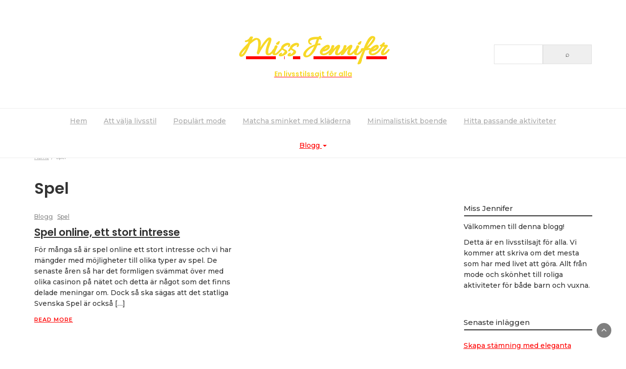

--- FILE ---
content_type: text/html; charset=utf-8
request_url: https://missjennifer.se/category/spel/
body_size: 5041
content:
<!DOCTYPE html>
<html lang="sv-SE">
<head>
	<meta charset="UTF-8">
	<meta name="viewport" content="width=device-width, initial-scale=1">
	<link rel="profile" href="https://gmpg.org/xfn/11">
	<link rel="pingback" href="https://missjennifer.se/xmlrpc.php">
	<title>Spel &#8211; Miss Jennifer</title>
<link rel='dns-prefetch' href='https://missjennifer.se' />
<link rel='dns-prefetch' href='//fonts.googleapis.com' />
<link rel="alternate" type="application/rss+xml" title="Miss Jennifer &raquo; flöde" href="https://missjennifer.se/feed/" />
<link rel="alternate" type="application/rss+xml" title="Miss Jennifer &raquo; Spel kategoriflöde" href="https://missjennifer.se/category/spel/feed/" />
<link rel='stylesheet' id='formidable-css'  href='https://missjennifer.se/wp-content/plugins/formidable/css/formidableforms3874.css?ver=1171446' type='text/css' media='all' />
<link rel='stylesheet' id='contact-form-7-css'  href='https://missjennifer.se/wp-content/plugins/contact-form-7/includes/css/styles.css?ver=5.1.9' type='text/css' media='all' />
<link rel='stylesheet' id='wp-polls-css'  href='https://missjennifer.se/wp-content/plugins/wp-polls/polls-css.css?ver=2.75.6' type='text/css' media='all' />
<style id='wp-polls-inline-css' type='text/css'>
.wp-polls .pollbar {
	margin: 1px;
	font-size: -2px;
	line-height: px;
	height: px;
	background-image: url('https://missjennifer.se/wp-content/plugins/wp-polls/images/pollbg.gif');
	border: 1px solid #;
}

</style>
<link rel='stylesheet' id='lifestyle-magazine-style-css'  href='https://missjennifer.se/wp-content/themes/lifestyle-magazine/style.css?ver=4.8.3' type='text/css' media='all' />
<link rel='stylesheet' id='bootstrap-css'  href='https://missjennifer.se/wp-content/themes/lifestyle-magazine/css/bootstrap.css?ver=4.8.3' type='text/css' media='all' />
<link rel='stylesheet' id='lifestyle-blog-css'  href='https://missjennifer.se/wp-content/themes/lifestyle-blog/style.css?ver=1.0.1' type='text/css' media='all' />
<link rel='stylesheet' id='font-awesome-css'  href='https://missjennifer.se/wp-content/themes/lifestyle-magazine/css/font-awesome.css?ver=4.8.3' type='text/css' media='all' />
<link rel='stylesheet' id='owl-css'  href='https://missjennifer.se/wp-content/themes/lifestyle-magazine/css/owl.carousel.css?ver=4.8.3' type='text/css' media='all' />
<link rel='stylesheet' id='lifestyle-magazine-googlefonts-css'  href='https://fonts.googleapis.com/css?family=Montserrat%3A200%2C300%2C400%2C500%2C600%2C700%2C800%2C900%7CPoppins%3A200%2C300%2C400%2C500%2C600%2C700%2C800%2C900%7CAllura%3A200%2C300%2C400%2C500%2C600%2C700%2C800%2C900&#038;ver=4.8.3' type='text/css' media='all' />
<link rel='stylesheet' id='lifestyle-magazine-dynamic-css-css'  href='https://missjennifer.se/wp-content/themes/lifestyle-magazine/css/dynamic.css?ver=4.8.3' type='text/css' media='all' />
<style id='lifestyle-magazine-dynamic-css-inline-css' type='text/css'>

                body{ font: 500 14px/22px Montserrat; }
                header .logo img{ height: 120px; }
                header .logo h1{ font-size: 60px; font-family: Allura; }
                section.top-bar{padding: 61px 0;}
                               
                
                h1{ font: 600 32px Poppins }
                h2{ font: 600 28px Poppins }
                h3{ font: 600 24px Poppins }
                h4{ font: 600 21px Poppins }
                h5{ font: 500 15px Montserrat }
                h6{ font: 500 12px Montserrat 
               
        
</style>
<link rel='stylesheet' id='latest-posts-style-css'  href='https://missjennifer.se/wp-content/plugins/latest-posts/assets/css/style.css?ver=4.8.3' type='text/css' media='all' />
<script type='text/javascript' src='https://missjennifer.se/wp-includes/js/jquery/jquery.js?ver=1.12.4'></script>
<script type='text/javascript' src='https://missjennifer.se/wp-includes/js/jquery/jquery-migrate.min.js?ver=1.4.1'></script>
<script type='text/javascript'>
/* <![CDATA[ */
var lifestyle_magazine_loadmore_params = {"ajaxurl":"https:\/\/missjennifer.se\/wp-admin\/admin-ajax.php","current_page":"1","max_page":"1","cat":"8"};
/* ]]> */
</script>
<script type='text/javascript' src='https://missjennifer.se/wp-content/themes/lifestyle-magazine/js/loadmore.js?ver=4.8.3'></script>
<link rel='https://api.w.org/' href='https://missjennifer.se/wp-json/' />
<link rel="EditURI" type="application/rsd+xml" title="RSD" href="https://missjennifer.se/xmlrpc.php?rsd" />
<link rel="wlwmanifest" type="application/wlwmanifest+xml" href="https://missjennifer.se/wp-includes/wlwmanifest.xml" /> 
<meta name="generator" content="WordPress 4.8.3" />
<!-- All in one Favicon 4.7 -->		<style type="text/css" id="wp-custom-css">
			A:link {text-decoration: underline}
A:visited {text-decoration: underline}
A:active {text-decoration: underline}
A:hover {text-decoration: underline}		</style>
	</head>
<body class="archive category category-spel category-8 hfeed">



<header>

	<section class="top-bar" >
		<div class="container">
			<div class="row top-head-1">
				<!-- Brand and toggle get grouped for better mobile display -->	
				<div class="col-sm-3">
					
									</div>	
				
				<div class="col-sm-6 logo text-center">			
							      			<a href="https://missjennifer.se/">
		      				<h1 class="site-title">Miss Jennifer</h1>
		      				<h2 class="site-description">En livsstilssajt för alla</h2>
		      			</a>
      								</div>
									<div class="col-sm-3"><div class="search-top">
    <form style="display:flex" method="get" action="https://google.com/search" target="_blank">
      <input class="gsf" type="text" name="q">
      <script>document.write("<input type=\"hidden\" name=\"sitesearch\" value=\""+window.location.host+"\">")</script>
      <input type="submit" value="&#x2315;">
    </form>
  </div></div>
							</div>
		</div> <!-- /.end of container -->
	</section> <!-- /.end of section -->

	



	<section  class="main-nav nav-one ">
		<div class="container">
			<nav class="navbar">
		      	<button type="button" class="navbar-toggle collapsed" data-toggle="collapse" data-target="#bs-example-navbar-collapse-1">
			        <span class="sr-only">Toggle navigation</span>
			        <span class="icon-bar"></span>
			        <span class="icon-bar"></span>
			        <span class="icon-bar"></span>
		      	</button>	    
				<!-- Collect the nav links, forms, and other content for toggling -->
				<div class="collapse navbar-collapse" id="bs-example-navbar-collapse-1">  							
					<div class="menu-meny-container"><ul id="menu-meny" class="nav navbar-nav"><li id="menu-item-17" class="menu-item menu-item-type-custom menu-item-object-custom menu-item-home menu-item-17"><a title="Hem" href="https://missjennifer.se">Hem</a></li>
<li id="menu-item-20" class="menu-item menu-item-type-post_type menu-item-object-post menu-item-20"><a title="Att välja livsstil" href="https://missjennifer.se/att-valja-livsstil/">Att välja livsstil</a></li>
<li id="menu-item-18" class="menu-item menu-item-type-post_type menu-item-object-post menu-item-18"><a title="Populärt mode" href="https://missjennifer.se/populart-mode/">Populärt mode</a></li>
<li id="menu-item-49" class="menu-item menu-item-type-post_type menu-item-object-post menu-item-49"><a title="Matcha sminket med kläderna" href="https://missjennifer.se/matcha-sminket-med-kladerna/">Matcha sminket med kläderna</a></li>
<li id="menu-item-55" class="menu-item menu-item-type-post_type menu-item-object-post menu-item-55"><a title="Minimalistiskt boende" href="https://missjennifer.se/minimalistiskt-boende/">Minimalistiskt boende</a></li>
<li id="menu-item-75" class="menu-item menu-item-type-post_type menu-item-object-post menu-item-75"><a title="Hitta passande aktiviteter" href="https://missjennifer.se/hitta-passande-aktiviteter/">Hitta passande aktiviteter</a></li>
<li id="menu-item-342" class="menu-item menu-item-type-taxonomy menu-item-object-category current-menu-ancestor current-menu-parent menu-item-has-children menu-item-342 dropdown"><a title="Blogg" href="https://missjennifer.se/category/blogg/">Blogg <span class="caret"></span></a>
<ul role="menu" class=" dropdown-menu">
	<li id="menu-item-343" class="menu-item menu-item-type-taxonomy menu-item-object-category menu-item-343"><a title="Bostad" href="https://missjennifer.se/category/bostad/">Bostad</a></li>
	<li id="menu-item-344" class="menu-item menu-item-type-taxonomy menu-item-object-category menu-item-344"><a title="Skönhet" href="https://missjennifer.se/category/skonhet/">Skönhet</a></li>
	<li id="menu-item-345" class="menu-item menu-item-type-taxonomy menu-item-object-category menu-item-345"><a title="Inredning" href="https://missjennifer.se/category/inredning/">Inredning</a></li>
	<li id="menu-item-346" class="menu-item menu-item-type-taxonomy menu-item-object-category menu-item-346"><a title="Pyssel" href="https://missjennifer.se/category/pyssel/">Pyssel</a></li>
	<li id="menu-item-347" class="menu-item menu-item-type-taxonomy menu-item-object-category menu-item-347"><a title="Träning" href="https://missjennifer.se/category/traning/">Träning</a></li>
	<li id="menu-item-348" class="menu-item menu-item-type-taxonomy menu-item-object-category menu-item-348"><a title="Smink" href="https://missjennifer.se/category/smink/">Smink</a></li>
	<li id="menu-item-349" class="menu-item menu-item-type-taxonomy menu-item-object-category menu-item-349"><a title="Mode" href="https://missjennifer.se/category/mode/">Mode</a></li>
	<li id="menu-item-350" class="menu-item menu-item-type-taxonomy menu-item-object-category current-menu-item menu-item-350 active"><a title="Spel" href="https://missjennifer.se/category/spel/">Spel</a></li>
	<li id="menu-item-351" class="menu-item menu-item-type-taxonomy menu-item-object-category menu-item-351"><a title="Resa" href="https://missjennifer.se/category/resa/">Resa</a></li>
	<li id="menu-item-352" class="menu-item menu-item-type-taxonomy menu-item-object-category menu-item-352"><a title="Present" href="https://missjennifer.se/category/present/">Present</a></li>
</ul>
</li>
</ul></div>			        
			    </div> <!-- /.end of collaspe navbar-collaspe -->
			</nav>
		</div>

	</section>


	<div class="headline-ticker">	
	</div>

</header>
               
	<div class="breadcrumbs">
		<div class="container"><nav role="navigation" aria-label="Breadcrumbs" class="lifestyle-magazine breadcrumbs" itemprop="breadcrumb"><h2 class="trail-browse"></h2><ul class="trail-items" itemscope itemtype="http://schema.org/BreadcrumbList"><meta name="numberOfItems" content="2" /><meta name="itemListOrder" content="Ascending" /><li itemprop="itemListElement" itemscope itemtype="http://schema.org/ListItem" class="trail-item trail-begin"><a href="https://missjennifer.se/" rel="home" itemprop="item"><span itemprop="name">Home</span></a><meta itemprop="position" content="1" /></li><li itemprop="itemListElement" itemscope itemtype="http://schema.org/ListItem" class="trail-item trail-end"><span itemprop="item"><span itemprop="name">Spel</span></span><meta itemprop="position" content="2" /></li></ul></nav></div>
	</div>

<div class="post-list">
  <div class="container">
  	<h1 class="category-title">Spel</h1>    <div class="row">
            
      <div class="col-md-9">
        <div class="grid-view blog-list-block">
                         
                                    
<div id="post-70" class="post-70 post type-post status-publish format-standard hentry category-blogg category-spel eq-blocks">
    <div class="news-snippet">        
          <div class="summary">
                                 <h6 class="category"><a href="https://missjennifer.se/category/blogg/">Blogg</a></h6>
                           <h6 class="category"><a href="https://missjennifer.se/category/spel/">Spel</a></h6>
                           
        <h4 class="news-title"><a href="https://missjennifer.se/spel-online-ett-stort-intresse/" rel="bookmark">Spel online, ett stort intresse</a></h4>
                      <div class="info">
              <ul class="list-inline">

                
                
                                

                                
              </ul>
            </div>
                  
        <p>För många så är spel online ett stort intresse och vi har mängder med möjligheter till olika typer av spel. De senaste åren så har det formligen svämmat över med olika casinon på nätet och detta är något som det finns delade meningar om. Dock så ska sägas att det statliga Svenska Spel är också [&hellip;]</p>
        
        <a href="https://missjennifer.se/spel-online-ett-stort-intresse/" rel="bookmark" title="" class="readmore">Read More </a>

    </div>
</div>
</div>
                 

                </div>
              </div>  
     
              <div class="col-md-3">
<div id="secondary" class="widget-area" role="complementary">
	<aside id="text-3" class="widget widget_text"><h5 class="widget-title">Miss Jennifer</h5>			<div class="textwidget"><p>Välkommen till denna blogg!</p>
<p>Detta är en livsstilsajt för alla. Vi kommer att skriva om det mesta som har med livet att göra. Allt från mode och skönhet till roliga aktiviteter för både barn och vuxna.</p>
</div>
		</aside>		<aside id="recent-posts-2" class="widget widget_recent_entries">		<h5 class="widget-title">Senaste inläggen</h5>		<ul>
					<li>
				<a href="https://missjennifer.se/skapa-stamning-med-eleganta-bordslampor-for-varje-rum/">Skapa stämning med eleganta bordslampor för varje rum</a>
						</li>
					<li>
				<a href="https://missjennifer.se/sa-valjer-du-ratt-namnlappar-for-barnens-klader/">Så väljer du rätt namnlappar för barnens kläder</a>
						</li>
					<li>
				<a href="https://missjennifer.se/fordelarna-med-sjalvhaftande-namnlappar-for-familjen/">Fördelarna med självhäftande namnlappar för familjen</a>
						</li>
					<li>
				<a href="https://missjennifer.se/varfor-valja-urocare-for-specialistvard-inom-urologi/">Varför välja UroCare för specialistvård inom urologi</a>
						</li>
					<li>
				<a href="https://missjennifer.se/vikten-av-regelbunden-hlr-utbildning-for-arbetsplatser-och-hem/">Vikten av regelbunden HLR-utbildning för arbetsplatser och hem</a>
						</li>
					<li>
				<a href="https://missjennifer.se/bekvama-och-snygga-herrklader-i-stora-storlekar-hos-xl-klader/">Bekväma och snygga herrkläder i stora storlekar hos XL Kläder</a>
						</li>
					<li>
				<a href="https://missjennifer.se/fordelarna-med-totalentreprenad-vid-badrumsrenovering-hos-badhuset/">Fördelarna med totalentreprenad vid badrumsrenovering hos Badhuset</a>
						</li>
					<li>
				<a href="https://missjennifer.se/en-viktig-del-att-hitta-passande-aktiviteter/">En viktig del att hitta passande aktiviteter</a>
						</li>
					<li>
				<a href="https://missjennifer.se/nar-behover-du-professionell-hjalp-med-takskottning/">När behöver du professionell hjälp med takskottning</a>
						</li>
					<li>
				<a href="https://missjennifer.se/skapa-ett-minimalistiskt-boende/">Skapa ett minimalistiskt boende</a>
						</li>
					<li>
				<a href="https://missjennifer.se/sa-har-odlar-du-farska-kryddor-i-ditt-koksfonster/">Så här odlar du färska kryddor i ditt köksfönster</a>
						</li>
					<li>
				<a href="https://missjennifer.se/sa-valjer-du-ratt-sjalvforsvarsprodukt-for-din-sakerhet/">Så väljer du rätt självförsvarsprodukt för din säkerhet</a>
						</li>
					<li>
				<a href="https://missjennifer.se/fordelarna-med-att-anlita-experter-for-balkongrenovering/">Fördelarna med att anlita experter för balkongrenovering</a>
						</li>
					<li>
				<a href="https://missjennifer.se/hitta-de-basta-fynden-till-ditt-retrohem/">Hitta de bästa fynden till ditt retrohem</a>
						</li>
					<li>
				<a href="https://missjennifer.se/sa-valjer-du-ratt-toalettsits-for-ditt-badrum/">Så väljer du rätt toalettsits för ditt badrum</a>
						</li>
					<li>
				<a href="https://missjennifer.se/matcha-sminket-med-kladerna-pa-basta-satt/">Matcha sminket med kläderna på bästa sätt</a>
						</li>
					<li>
				<a href="https://missjennifer.se/praktiska-tips-for-ett-lyckat-familjehemsuppdrag/">Praktiska tips för ett lyckat familjehemsuppdrag</a>
						</li>
					<li>
				<a href="https://missjennifer.se/sa-optimerar-du-din-robotdammsugare-med-smarta-tillbehor/">Så optimerar du din robotdammsugare med smarta tillbehör</a>
						</li>
					<li>
				<a href="https://missjennifer.se/hemligheter-for-den-perfekta-stugsemestern/">Hemligheter för den perfekta stugsemestern</a>
						</li>
					<li>
				<a href="https://missjennifer.se/aterhamtning-i-skogen/">Återhämtning i skogen</a>
						</li>
				</ul>
		</aside>		</div><!-- #secondary --></div>
           

    </div>
  </div>
</div>
<footer class="main">
  <div class="container">
		  </div>
</footer>
<div class="copyright text-center spacer">
		&copy; Copyright 2025</div>
<div class="scroll-top-wrapper"><span class="scroll-top-inner"><i class="fa fa-2x fa-angle-up"></i></span></div>

<script type='text/javascript'>
/* <![CDATA[ */
var wpcf7 = {"apiSettings":{"root":"https:\/\/missjennifer.se\/wp-json\/contact-form-7\/v1","namespace":"contact-form-7\/v1"},"cached":"1"};
/* ]]> */
</script>
<script type='text/javascript' src='https://missjennifer.se/wp-content/plugins/contact-form-7/includes/js/scripts.js?ver=5.1.9'></script>
<script type='text/javascript'>
/* <![CDATA[ */
var pollsL10n = {"ajax_url":"https:\/\/missjennifer.se\/wp-admin\/admin-ajax.php","text_wait":"Your last request is still being processed. Please wait a while ...","text_valid":"Please choose a valid poll answer.","text_multiple":"Maximum number of choices allowed: ","show_loading":"0","show_fading":"0"};
/* ]]> */
</script>
<script type='text/javascript' src='https://missjennifer.se/wp-content/plugins/wp-polls/polls-js.js?ver=2.75.6'></script>
<script type='text/javascript' src='https://missjennifer.se/wp-content/themes/lifestyle-magazine/js/script.js?ver=1.0.0'></script>
<script type='text/javascript' src='https://missjennifer.se/wp-content/themes/lifestyle-magazine/js/bootstrap.js?ver=3.3.6'></script>
<script type='text/javascript' src='https://missjennifer.se/wp-content/themes/lifestyle-magazine/js/owl.carousel.js?ver=2.2.1'></script>
<script type='text/javascript' src='https://missjennifer.se/wp-content/themes/lifestyle-magazine/js/jquery.validate.min.js?ver=4.8.3'></script>
<script type='text/javascript' src='https://missjennifer.se/wp-includes/js/wp-embed.min.js?ver=4.8.3'></script>
</body>
</html>

--- FILE ---
content_type: text/css
request_url: https://missjennifer.se/wp-content/themes/lifestyle-magazine/style.css?ver=4.8.3
body_size: 11849
content:
/*
Theme Name: Lifestyle Magazine
Theme URI: https://thebootstrapthemes.com/downloads/free-lifestyle-magazine-wordpress-theme/
Author: thebootstrapthemes
Author URI: http://thebootstrapthemes.com
Description: Lifestyle Magazine WordPress Theme is a premium WordPress theme made focusing on travel & tour operators.  This theme is based on WP Travel Engine WordPress Plugin. This theme is very lightweight, easy to use, SEO friendly and customizable according to your necessity and desire. The theme is build in Bootstrap Framework. This is one of the best WordPress theme designed for travel blogging, trekking, lifestyle, agency, travel booking, tour operators, bloggers & blogging, bed and breakfast, hotel reservation, tourism, lifestyle, vacation, holidays, ticketing, adventure, small medium and large scale organisations etc.
Version: 1.1.3
Tested up to: 4.9.5
Requires PHP: 5.2.4
License: GNU General Public License v2 or later
License URI: http://www.gnu.org/licenses/gpl-2.0.html
Text Domain: lifestyle-magazine
Tags: right-sidebar, portfolio, e-commerce, theme-options, featured-images, rtl-language-support, grid-layout, editor-style, custom-header, threaded-comments, custom-background, custom-colors, blog, footer-widgets, custom-logo, custom-menu

This theme, like WordPress, is licensed under the GPL.
Use it to make something cool, have fun, and share what you've learned with others.

lifestyle-magazine is based on Underscores http://underscores.me/, (C) 2012-2015 thebootstrapthemes.
lifestyle-magazine is distributed under the terms of the GNU GPL v2 or later.

Normalizing styles have been helped along thanks to the fine work of
Nicolas Gallagher and Jonathan Neal http://necolas.github.com/normalize.css/
*/
/*--------------------------------------------------------------
>>> TABLE OF CONTENTS:
----------------------------------------------------------------
# Normalize
# Typography
# Elements
# Forms
# Navigation
    ## Links
    ## Menus
# Accessibility
# Alignments
# Clearings
# Widgets
# Content
    ## Posts and pages
    ## Asides
    ## Comments
# Infinite scroll
# Media
    ## Captions
    ## Galleries
--------------------------------------------------------------*/
/*--------------------------------------------------------------
# Normalize
--------------------------------------------------------------*/



html {
    font-family: sans-serif;
    -webkit-text-size-adjust: 100%;
    -ms-text-size-adjust: 100%;
}
body {
    margin: 0;
}
article,
aside,
details,
figcaption,
figure,
footer,
header,
main,
menu,
nav,
section,
summary {
    display: block;
}
audio,
canvas,
progress,
video {
    display: inline-block;
    vertical-align: baseline;
}
audio:not([controls]) {
    display: none;
    height: 0;
}
[hidden],
template {
    display: none;
}
a {
    background-color: transparent;
}
a:active,
a:hover {
    outline: 0;
}

abbr[title] {
    border-bottom: 1px dotted;
}

b,
strong {
    font-weight: bold;
}

dfn {
    font-style: italic;
}

h1 {
    font-size: 2em;
    margin: 0.67em 0;
}

mark {
    background: #ff0;
    color: #000;
}

small {
    font-size: 80%;
}

sub,
sup {
    font-size: 75%;
    line-height: 0;
    position: relative;
    vertical-align: baseline;
}

sup {
    top: -0.5em;
}

sub {
    bottom: -0.25em;
}

img {
    border: 0;
}

svg:not(:root) {
    overflow: hidden;
}

figure {
    padding: 15px;
}

hr {
    box-sizing: content-box;
    height: 0;
}

pre {
    overflow: auto;
}

code,
kbd,
pre,
samp {
    font-family: monospace, monospace;
    font-size: 1em;
}

button,
input,
optgroup,
select,
textarea {
    color: inherit;
    font: inherit;
    margin: 0;
}

button {
    overflow: visible;
}

button,
select {
    text-transform: none;
}

button,
html input[type="button"],
input[type="reset"],
input[type="submit"] {
    -webkit-appearance: button;
    cursor: pointer;
}

button[disabled],
html input[disabled] {
    cursor: default;
}

button::-moz-focus-inner,
input::-moz-focus-inner {
    border: 0;
    padding: 0;
}

input {
    line-height: normal;
}

input[type="checkbox"],
input[type="radio"] {
    box-sizing: border-box;
    padding: 0;
}

input[type="number"]::-webkit-inner-spin-button,
input[type="number"]::-webkit-outer-spin-button {
    height: auto;
}

input[type="search"] {
    -webkit-appearance: textfield;
    box-sizing: content-box;
}

input[type="search"]::-webkit-search-cancel-button,
input[type="search"]::-webkit-search-decoration {
    -webkit-appearance: none;
}

fieldset {
    border: 1px solid #c0c0c0;
    margin: 0 2px;
    padding: 0.35em 0.625em 0.75em;
}

legend {
    border: 0;
    padding: 0;
}

textarea {
    overflow: auto;
}

optgroup {
    font-weight: bold;
}

table {
    border-collapse: collapse;
    border-spacing: 0;
}

td,
th {
    padding: 0;
}

/*--------------------------------------------------------------
# Typography
--------------------------------------------------------------*/
@media (max-width: 952px) and (min-width: 942px) {
    .woocommerce-EditAccountForm legend {
        width: 30%;
    }
}


body,
button,
input,
select,
textarea {
    color: #404040;
    font-family: sans-serif;
    font-size: 16px;
    font-size: 1rem;
    line-height: 1.5;
}
h1,
h2,
h3,
h4,
h5,
h6 {
    clear: both;
    line-height: 1.35em !important;
}
p {
    margin-bottom: 1.5em;
}
dfn,
cite,
em,
i {
    font-style: italic;
}
blockquote {
    margin: 0 1.5em;
}
address {
    margin: 0 0 1.5em;
}
pre {
    background: #eee;
    font-family: "Courier 10 Pitch", Courier, monospace;
    line-height: 1.6;
    margin-bottom: 1.6em;
    max-width: 100%;
    overflow: auto;
    padding: 1.6em;
}

code,
kbd,
tt,
var {
    font-family: Monaco, Consolas, "Andale Mono", "DejaVu Sans Mono", monospace;
    font-size: 15px;
    font-size: 0.9375rem;
}

abbr,
acronym {
    border-bottom: 1px dotted #666;
    cursor: help;
}

mark,
ins {
    background: #fff9c0;
    text-decoration: none;
}

big {
    font-size: 125%;
}

/*--------------------------------------------------------------
# Elements
--------------------------------------------------------------*/

html {
    box-sizing: border-box;
}

*,
*:before,
*:after {
    /* Inherit box-sizing to make it easier to change the property for components that leverage other behavior; see http://css-tricks.com/inheriting-box-sizing-probably-slightly-better-best-practice/ */

    box-sizing: inherit;
}

blockquote:before,
blockquote:after,
q:before,
q:after {
    content: "";
}

blockquote,
q {
    quotes: "" "";
}

blockquote {
    border: none;
    margin: 30px 0;
    text-align: center;
    border-top: 5px solid #eee;
    border-bottom: 5px solid #eee;
    padding: 30px 0;
    font-size: 1.5em;
    font-style: italic;
}

hr {
    background-color: #ccc;
    border: 0;
    height: 1px;
    margin-bottom: 1.5em;
}

ul,
ol {
    margin: 0 0 1.5em 3em;
}

ul {
    list-style: disc;
}

ol {
    list-style: decimal;
}

li > ul,
li > ol {
    margin-bottom: 0;
    margin-left: 1.5em;
}

dt {
    font-weight: bold;
}

dd {
    margin: 0 1.5em 1.5em;
}

img {
    height: auto;
    /* Make sure images are scaled correctly. */

    max-width: 100%;
    /* Adhere to container width. */
}

table {
    margin: 0 0 1.5em;
    width: 100%;
}

/*--------------------------------------------------------------
## Links
--------------------------------------------------------------*/

a {
    color: royalblue;
}

a:visited {
    color: purple;
}

a:hover,
a:focus,
a:active {
    color: midnightblue;
}

a:focus {
    outline: thin dotted;
}

a:hover,
a:active {
    outline: 0;
}

/*--------------------------------------------------------------
## Menus
--------------------------------------------------------------*/

.main-navigation {
    clear: both;
    display: block;
    float: left;
    width: 100%;
}

.main-navigation ul {
    display: none;
    list-style: none;
    margin: 0;
    padding-left: 0;
}

.main-navigation li {
    float: left;
    position: relative;
}

.main-navigation a {
    display: block;
    text-decoration: none;
}

.main-navigation ul ul {
    box-shadow: 0 3px 3px rgba(0, 0, 0, 0.2);
    float: left;
    position: absolute;
    top: 1.5em;
    left: -999em;
    z-index: 99999;
}

.main-navigation ul ul ul {
    left: -999em;
    top: 0;
}

.main-navigation ul ul a {
    width: 200px;
}

.main-navigation ul ul li {
}

.main-navigation li:hover > a,
.main-navigation li.focus > a {
}

.main-navigation ul ul:hover > a,
.main-navigation ul ul .focus > a {
}

.main-navigation ul ul a:hover,
.main-navigation ul ul a.focus {
}

.main-navigation ul li:hover > ul,
.main-navigation ul li.focus > ul {
    left: auto;
}

.main-navigation ul ul li:hover > ul,
.main-navigation ul ul li.focus > ul {
    left: 100%;
}

.main-navigation .current_page_item > a,
.main-navigation .current-menu-item > a,
.main-navigation .current_page_ancestor > a,
.main-navigation .current-menu-ancestor > a {
}

/* Small menu. */

.menu-toggle,
.main-navigation.toggled ul {
    display: block;
}

@media screen and (min-width: 37.5em) {
    .menu-toggle {
        display: none;
    }

    .main-navigation ul {
        display: block;
    }
}

.site-main .comment-navigation,
.site-main .posts-navigation,
.site-main .post-navigation {
    margin: 0 0 1.5em;
    overflow: hidden;
}

.comment-navigation .nav-previous,
.posts-navigation .nav-previous,
.post-navigation .nav-previous {
    float: left;
    width: 50%;
}

.comment-navigation .nav-next,
.posts-navigation .nav-next,
.post-navigation .nav-next {
    float: right;
    text-align: right;
    width: 50%;
}

/*--------------------------------------------------------------
# Accessibility
--------------------------------------------------------------*/
/* Text meant only for screen readers. */

.screen-reader-text {
    clip: rect(1px, 1px, 1px, 1px);
    position: absolute !important;
    height: 1px;
    width: 1px;
    overflow: hidden;
}

.screen-reader-text:focus {
    background-color: #f1f1f1;
    border-radius: 3px;
    box-shadow: 0 0 2px 2px rgba(0, 0, 0, 0.6);
    clip: auto !important;
    color: #21759b;
    display: block;
    font-size: 14px;
    font-size: 0.875rem;
    font-weight: bold;
    height: auto;
    left: 5px;
    line-height: normal;
    padding: 15px 23px 14px;
    text-decoration: none;
    top: 5px;
    width: auto;
    z-index: 100000;
    /* Above WP toolbar. */
}

/* Do not show the outline on the skip link target. */

#content[tabindex="-1"]:focus {
    outline: 0;
}

/*--------------------------------------------------------------
# Alignments
--------------------------------------------------------------*/

.alignleft {
    display: inline;
    float: left;
    margin-right: 1.5em;
}

.alignright {
    display: inline;
    float: right;
    margin-left: 1.5em;
}

.aligncenter {
    clear: both;
    display: block;
    margin-left: auto;
    margin-right: auto;
}

/*--------------------------------------------------------------
# Clearings
--------------------------------------------------------------*/

.clear:before,
.clear:after,
.entry-content:before,
.entry-content:after,
.comment-content:before,
.comment-content:after,
.site-header:before,
.site-header:after,
.site-content:before,
.site-content:after,
.site-footer:before,
.site-footer:after {
    content: "";
    display: table;
    table-layout: fixed;
}

.clear:after,
.entry-content:after,
.comment-content:after,
.site-header:after,
.site-content:after,
.site-footer:after {
    clear: both;
}

/*--------------------------------------------------------------
# Widgets
--------------------------------------------------------------*/

.widget {
    margin: 0 0 1.5em;
}

/* Make sure select elements fit in widgets. */

.widget select {
    max-width: 100%;
}

/*--------------------------------------------------------------
# Content
--------------------------------------------------------------*/
/*--------------------------------------------------------------
## Posts and pages
--------------------------------------------------------------*/

.sticky {
    display: block;
}

.hentry {
    margin: 0 0 1.5em;
}

.byline,
.updated:not(.published) {
    display: none;
}

.single .byline,
.group-blog .byline {
    display: inline;
}

.page-content,
.entry-content,
.entry-summary {
    margin: 1.5em 0 0;
}

.page-links {
    clear: both;
    margin: 0 0 1.5em;
}

/*--------------------------------------------------------------
## Asides
--------------------------------------------------------------*/

.blog .format-aside .entry-title,
.archive .format-aside .entry-title {
    display: none;
}

/*--------------------------------------------------------------
## Comments
--------------------------------------------------------------*/

.comment-content a {
    word-wrap: break-word;
}

.bypostauthor {
    display: block;
}

/*--------------------------------------------------------------
# Infinite scroll
--------------------------------------------------------------*/
/* Globally hidden elements when Infinite Scroll is supported and in use. */

.infinite-scroll .posts-navigation,
    /* Older / Newer Posts Navigation (always hidden) */

.infinite-scroll.neverending .site-footer {
    /* Theme Footer (when set to scrolling) */

    display: none;
}

/* When Infinite Scroll has reached its end we need to re-display elements that were hidden (via .neverending) before. */

.infinity-end.neverending .site-footer {
    display: block;
}

/*--------------------------------------------------------------
# Media
--------------------------------------------------------------*/

.page-content .wp-smiley,
.entry-content .wp-smiley,
.comment-content .wp-smiley {
    border: none;
    margin-bottom: 0;
    margin-top: 0;
    padding: 0;
}

/* Make sure embeds and iframes fit their containers. */

embed,
iframe,
object {
    max-width: 100%;
}

/*--------------------------------------------------------------
## Captions
--------------------------------------------------------------*/

.wp-caption {
    margin-bottom: 1.5em;
    max-width: 100%;
}

.wp-caption img[class*="wp-image-"] {
    display: block;
    margin-left: auto;
    margin-right: auto;
}

.wp-caption .wp-caption-text {
    margin: 0.8075em 0;
}

.wp-caption-text {
    text-align: center;
}

/*--------------------------------------------------------------
## Galleries
--------------------------------------------------------------*/

.gallery {
    margin-bottom: 1.5em;
}

.gallery-item {
    display: inline-block;
    text-align: center;
    vertical-align: top;
    width: 100%;
}

.gallery-columns-2 .gallery-item {
    max-width: 50%;
}

.gallery-columns-3 .gallery-item {
    max-width: 33.33%;
}

.gallery-columns-4 .gallery-item {
    max-width: 25%;
}

.gallery-columns-5 .gallery-item {
    max-width: 20%;
}

.gallery-columns-6 .gallery-item {
    max-width: 16.66%;
}

.gallery-columns-7 .gallery-item {
    max-width: 14.28%;
}

.gallery-columns-8 .gallery-item {
    max-width: 12.5%;
}

.gallery-columns-9 .gallery-item {
    max-width: 11.11%;
}

.gallery-caption {
    display: block;
}

/*--------------------------------------------------------------
## Main style starts here
--------------------------------------------------------------*/




body {
    font: 400 14px/22px Droid Serif;
    color: #333;
    background-color: #fff;
}

.btn {
    color: #fff !important;
    border-radius: 0;
    border: none;
    text-transform: uppercase;
    padding: 5px 25px;
}

a,
a:visited {
    color: #333;
    text-decoration: none;
    outline: 0;
}

a:hover, a:focus {
    color: #666;
    text-decoration: none;
    outline: 0;
}

img,
input,
a.readmore,
a.readmore:hover,
a.readmore:active,
a.readmore:focus {
    text-decoration: none;
    -webkit-transition: all 0.3s ease-in-out;
    -moz-transition: all 0.3s ease-in-out;
    -ms-transition: all 0.3s ease-in-out;
    -o-transition: all 0.3s ease-in-out;
    transition: all 0.3s ease-in-out;
    outline: 0;
}

label {
    display: block;
}

input, select, textarea {
    font-size: 1em;
    padding: 8px;
    font-weight: normal;
    width: 100%;
    border: 1px solid #e0e0e0;
}

h1.entry-title, h1.page-title {
    margin: 0 0 30px 0;
}

h2.page-title {
    margin: 0 0 20px 0;
}

.news-title {
    margin: 0 0 10px 0;
}

h5.widget-title, .section-heading {
    margin: 0 0 15px 0;
    border-bottom: 1px solid #eee;
    padding-bottom: 5px;
    position: relative;
}

h5.widget-title:after, .section-heading:after {
    content: '';
    position: absolute;
    width: 100%;
    height: 2px;
    left: 1px;
    display: inline-block;
    background: #333;
    bottom: -1px;
}

h5.widget-title {
    margin: 0 0 10px 0;
}

h6.category {
    display: inline-block;
    margin-top: 0;
    margin-right: 5px;
    margin-bottom: 10px;
}

h6.category a {
    color: #888;
}

h6.category a:hover {
    color: #000;
}

a.readmore {
    font-size: 11px;
    text-transform: uppercase;
    letter-spacing: 1px;
    font-weight: 600;
}

a.readmore:hover {
    color: #999;
}

.spacer {
    padding-top: 60px;
    padding-bottom: 60px;
}

.container {
    max-width: 1200px;
    width: 100%;
}

.wrapper {
    max-width: 1200px;
    width: 100%;
}

header {
    background-color: #fff;
    border: none;
}

header .top-head .logo {
    align-items: center;
    display: -webkit-flex;
}

header .top-bar {
    padding: 30px 0;
    background-position: center;
    background-size: cover;
    background-repeat: no-repeat;
}

header .top-bar .top-head-1 {
    display: flex
}

header .top-bar .top-head-1 .social-icons, header .top-bar .top-head-1 .search-top {
    position: absolute;
    top: 50%;
    transform: translateY(-50%);
    -moz-transform: translateY(-50%);
    -webkit-transform: translateY(-50%);
    transform: translateY(-50%);
}

header .top-bar .top-head-1 .social-icons {
    left: 15px;
}

header .top-bar .top-head-1 .search-top {
    right: 15px;
}

header .top-bar .top-head-1 .logo {
    display: inline-block;
}

header .top-bar .row {
    display: flex;
    align-items: center;
}

.social-icons ul {
    margin: 0;
}

.social-icons li {
    padding: 0;
    float: left;
}

header .top-bar .social-icons li a {
    border-radius: 0;
    width: 35px;
    background-color: #000;
    line-height: 27px;
    display: inline-block;
    padding: 4px;
    width: 35px;
    color: #fff;
    text-align: center;
    border-radius: 50%;
    margin-right: 5px;
}

header .top-bar .social-icons li.facebook a {
    background: #507cbe;
}

header .top-bar .social-icons li.twitter a {
    background: #63ccf1;
}

header .top-bar .social-icons li.google-plus a {
    background: #dc4a38;
}

header .top-bar .social-icons li.youtube-play a {
    background: #dc4a38;
}

header .top-bar .social-icons li.linkedin a {
    background: #2386ef;
}

header .top-bar .social-icons li.pinterest a {
    background: #63ccf1;
}

header .top-bar .social-icons li.instagram a {
    background: #e22291;
}

header .top-info .social-icons li a {
    padding: 8px;
    border-radius: 0;
    margin: 0;
    float: left;
    color: #ffffffc4;
}

header .top-info .search-submit {
    border-radius: 0;
}

header .top-info .search-top .search-field {
    border: none;
}

header .search-top {
    width: 200px;
    float: right;
}

header .search-top label {
    float: left;
    width: 160px;
    display: inline-block;
    margin-bottom: 0;
}

header .search-top .search-field {
    width: 140px;
    border: none;
    background: none;
    box-shadow: none;
    border-radius: 0;
    border-bottom: 1px solid #ddd;
}

header .search-submit {
    width: 39px;
    padding: 9px;
    border: none;
    text-indent: -99999px;
    border-radius: 0;
    background: url(images/search.png) no-repeat center/50% #000;
    border-radius: 50%;
}

header .navbar-nav > li > a {
    padding-top: 15px;
    padding-bottom: 15px;
}

header .navbar {
    margin: 0;
    border: none;
}

header .navbar-nav .dropdown-menu {
    min-width: 200px;
    padding: 0;
    border-radius: 0;
    margin: 0;
}

header .navbar-nav .dropdown-menu .dropdown-menu {
    top: 0;
    left: 190px;
}

header .navbar-nav .dropdown-menu > li > a {
    padding: 10px 20px;
    background: none;
}

/*nav-one*/
header .nav-one {
    border-top: 1px solid #eee;
    border-bottom: 1px solid #eee;
}

header .nav-one .navbar-nav > li {
    display: inline-block;
    float: none;
}

header .nav-one .navbar-nav {
    width: 100%;
    text-align: center;
}

/*nav-one*/

/*nav-two*/
header .nav-two .navbar {
    border-radius: 0;
}

/*nav-two*/

/*nav-one*/
header .nav-three {
    border-top: 1px solid #eee;
    border-bottom: 1px solid #eee;
}

header .nav-three .navbar-nav > li {
    display: inline-block;
    float: none;
}

header .nav-three .navbar-nav {
    width: 100%;
}

/*nav-one*/

header .logo h1, header .logo h2 {
    margin: 0;
    color: #000;
}

header .logo h2 {
    font-size: 1em;
}

header .main-nav {
    position: absolute;
    width: 100%;
    z-index: 1000;
    background: #fff;
    margin-bottom: 40px;
}

header .sticky-header.fix-top {
    position: fixed;
    top: 0;
    z-index: 10 !important;
}

header .logo img {
    width: auto;
}

.nav > li > a:hover, .nav > li > a:focus {
    background: none;
}

.content-area {
    margin: 30px 0;
}

/*general settings*/
.pagination {
    display: block;
}

.pagination li#next-posts {
    float: right;
}

.pagination li#previous-posts {
    float: left;
}

.breadcrumbs {
    padding: 5px 0;
    font-size: 0.85em;
    color: #aaa;
}

.breadcrumbs a {
    color: #aaa;
}

.breadcrumbs nav {
    margin: 0;
}

/*general settings*/

.info {
    font-size: 0.85em;
    color: #aaa;
    margin-bottom: 5px;
}

.info ul {
    margin: 0;
}

.info ul li {
    padding: 0 15px 0 0;
}

.info a {
    color: #aaa;
}

.info .author-image {
    float: left;
    margin-right: 10px;
}

.news-snippet .info .author-image img {
    border-radius: 50%;
    width: 22px;
    height: 22px;
}

figure.feature-image {
    padding: 0 0 30px 0;
}

figure.feature-image img {
    width: 100%;
}

.full-width article {
    padding: 0;
}

.image-title-overlay {
    position: relative;
}

.post-title-overlay {
    position: absolute;
    top: 50%;
    width: 100%;
    text-align: center;
    color: #fff;
    transform: translateY(-50%);
    -moz-transform: translateY(-50%);
    -webkit-transform: translateY(-50%);
    transform: translateY(-50%);
}

.post-title-overlay .info, .post-title-overlay a {
    color: #fff !important;
}

.image-title-overlay figure.feature-image {
    min-height: 600px;
    margin-bottom: 30px;
    background-repeat: no-repeat;
    background-position: center;
    background-color: #000;
    background-size: cover;
}

.home-pages {
    margin-bottom: 45px;
}

.home-pages .home-pages-block {
    position: relative;
    overflow: hidden;
    min-height: 120px;
    background: #000;
}

.home-pages .home-pages-block img {
    width: 100%;
    transform: scale(1);
}

.home-pages .home-pages-block img:hover {
    transform: scale(1.07);
}

.home-pages .page-home-summary {
    position: absolute;
    top: 50%;
    left: 0;
    right: 0;
    text-align: center;
    transform: translateY(-50%);
    -moz-transform: translateY(-50%);
    -webkit-transform: translateY(-50%);
    transform: translateY(-50%);
}

.home-pages .page-home-summary h5.category {
    padding: 7px 30px;
    background: #fff;
    display: inline-block;
    margin: 0;
    -webkit-transition: all 0.3s ease-in-out;
    -moz-transition: all 0.3s ease-in-out;
    -ms-transition: all 0.3s ease-in-out;
    -o-transition: all 0.3s ease-in-out;
    transition: all 0.3s ease-in-out;
}

.home-pages .page-home-summary h5.category:hover {
    padding: 7px 40px;
}

.home-pages .page-home-summary h5.category:hover a {
    color: #333;
}

.news-snippet {
    float: left;
    height: 100%;
    width: 100%
}

.news-snippet .summary {
    padding: 15px 0;
}

.news-snippet .featured-image {
    width: 100%;
    padding-bottom: 30px;
    padding-left: 0;
    padding-right: 0;
}

.news-snippet .featured-image img {
    width: 100%;
}

.news-snippet .summary {
    width: 100%;
    float: left;
}

.grid-view {
    display: grid;
    grid-template-columns: repeat(2, 1fr);
    grid-gap: 30px;
}

.grid-view .post {
    position: relative;
}

.grid-view .col-sm-12 {
    position: relative;
    overflow: hidden;
}

.grid-view .news-snippet {
    background-color: #fff;
}

.list-view {
    display: grid;
    grid-template-columns: repeat(1, 1fr);
    grid-gap: 30px;
}

.list-view .col-sm-12 {
    position: relative;
    overflow: hidden;
}

.list-view .news-snippet {
    border: none;
}

.list-view .news-snippet .featured-image {
    width: 35%;
    float: left;
}

.list-view .news-snippet .summary {
    width: 65%;
    padding: 0 15px 0 30px;
}

.list-view .sticky {
    width: 100%;
}

.list-view .sticky .news-snippet .summary {
    margin: 0 5%;
    background: #fff;
    margin-top: -60px;
    width: 90%;
    padding: 30px;
    border: 1px solid #eee;
}

.list-view .sticky .news-snippet .featured-image {
    padding-right: 0;
    width: 100%;
}

.list-view .sticky .news-snippet .featured-image img {
    width: 100%;
}

.sticky {
    position: relative;
}

.sticky:after {
    position: absolute;
    top: -5px;
    right: 10px;
    z-index: 2;
    font-family: 'FontAwesome';
    content: "\f02e";
    font-size: 30px;
    letter-spacing: 0;
    line-height: 1 !important;
}

button.loadmore {
    display: block;
    width: 100%;
    border: none;
    font-size: 0.75em;
    padding: 10px;
    color: #333;
    text-transform: uppercase;
    letter-spacing: 1px;
    font-weight: 600;
    outline: none;
}

button.loadmore:hover {
    color: #999;
}

.full-width-view .news-snippet {
    width: 100%;
    margin-bottom: 60px;
    padding-right: 0;
    border: none;
}

.full-width-view .news-snippet .summary {
    margin: 0 5%;
    background: #fff;
    margin-top: -60px;
    width: 90%;
    padding: 30px;
    float: left;
    border: 1px solid #eee;
    position: relative;
    z-index: 10;
}

.slider-banner {
    padding-bottom: 45px;
}

.slider-banner .banner-news-caption {
    position: absolute;
    background: #fff;
    border: 1px solid #eee;
    padding: 30px;
}

.slider-banner .banner-news-caption .summary {
    margin-bottom: 15px;
}

.slider-banner-1 .banner-news-caption {
    top: 50%;
    right: 0;
    width: 35%;
    transform: translateY(-50%);
    -moz-transform: translateY(-50%);
    -webkit-transform: translateY(-50%);
    transform: translateY(-50%);
}

.slider-banner-1 .banner-news-image {
    width: 75%;
}

.slider-banner-2 .banner-news-image {
    width: 65%;
}

.slider-banner-2 .banner-news-caption {
    top: 0;
    right: 0;
    bottom: 0;
    left: 65%;
    color: #fff;
    background-color: #000;
    border: none;
}

.slider-banner-2 .banner-news-caption h3 a, .slider-banner-2 .banner-news-caption .fa-clock-o:before {
    color: #fff !important;
}

.slider-banner-3 .banner-news-caption {
    position: absolute;
    bottom: 0;
    left: 0;
    border: none;
    color: #fff;
    /* Permalink - use to edit and share this gradient: http://colorzilla.com/gradient-editor/#000000+0,000000+100&0+0,0.65+100 */
    background: -moz-linear-gradient(top, rgba(0, 0, 0, 0) 0%, rgba(0, 0, 0, 0.65) 100%); /* FF3.6-15 */
    background: -webkit-linear-gradient(top, rgba(0, 0, 0, 0) 0%, rgba(0, 0, 0, 0.65) 100%); /* Chrome10-25,Safari5.1-6 */
    background: linear-gradient(to bottom, rgba(0, 0, 0, 0) 0%, rgba(0, 0, 0, 0.65) 100%); /* W3C, IE10+, FF16+, Chrome26+, Opera12+, Safari7+ */
    filter: progid:DXImageTransform.Microsoft.gradient(startColorstr='#00000000', endColorstr='#a6000000', GradientType=0); /* IE6-9 */
}

.slider-banner-3 .banner-news-caption h3 a, .slider-banner-3 .banner-news-caption h6.category a, .slider-banner-3 .banner-news-caption .info, .slider-banner-3 .banner-news-caption .fa-clock-o:before {
    color: #fff;
}

.headline-ticker {
    margin-top: 80px;
    margin-bottom: 30px;
}

.headline-ticker-4 .headline-ticker-wrapper {
    border: 1px solid #ccc;
    float: left;
    width: 100%;
    display: flex; /* grid-template-columns: 12% 88%; *//* background: #000; */
    align-self: center;
}

.headline-ticker-4 .headline-title {
    padding: 5px;
    text-align: center;
    color: #fff;
    align-self: center;
    background: #000;
    display: inline-block;
    float: left;
    width: 15%;
    line-height: 35px;
}

.headline-ticker-4 .headline-ticker-wrapper #owl-heading {
    padding: 5px;
    background: #fff;
}

.headline-ticker-4 .headline-ticker-wrapper .feature-image {
    width: 35px;
    height: 35px;
    float: left;
    margin-right: 10px;
    color: #999;
}

.headline-ticker-4 .headline-ticker-wrapper .item {
    line-height: 17px;
    overflow: hidden;
    max-height: 35px;
}

.headline-ticker-4 .headline-ticker-wrapper .headline-wrapper {
    float: left;
    width: 85%;
}

.headline-ticker-4 .headline-ticker-wrapper .headline-wrapper .heading-title {
    display: block;
}

.owl-nav {
    position: absolute;
    top: -20px;
    right: 0;
    font-size: 10px;
    text-transform: uppercase;
}

.owl-carousel .owl-nav .owl-prev {
    float: left;
}

.owl-carousel .owl-nav .owl-next {
    float: right;
    margin-left: 10px;
}

.owl-dots {
    text-align: center;
}

.owl-dots .owl-dot {
    background-color: #ccc;
    height: 6px;
    width: 6px;
    display: inline-block;
    margin: 0 2px;
    border-radius: 50%;
}

.owl-dots .owl-dot.active {
    background-color: #333;
}

@media (max-width: 952px) and (min-width: 942px) {
    .woocommerce-EditAccountForm legend {
        width: 30%;
    }
}

/*category-blog*/
.category-layout {
    display: grid;
    grid-template-columns: 2fr 1fr 1fr;
    grid-gap: 30px;
}

.category-layout .summary-excerpt {
    display: none;
}

.category-post {
    margin-bottom: 45px;
    overflow: hidden;
}

.category-blog-view-1 .category-blog-items:first-child {
    grid-row: 1/4;
    border: 1px solid #eee;
}

.category-blog-view-1 .category-blog-items:first-child .summary {
    padding: 30px;
}

.category-blog-view-1 .category-blog-items:first-child .summary .summary-excerpt {
    display: block;
}

.category-blog-view-2 {
    display: grid;
    grid-template-columns: 1fr 1fr;
    grid-gap: 30px;
}

.category-blog-view-2 .news-snippet {
    border: none;
}

.category-blog-view-2 .news-snippet .category-image {
    width: 35%;
    float: left;
}

.category-blog-view-2 .news-snippet .summary {
    width: 65%;
    padding: 0 0 0 15px;
}

.category-blog-view-3 {
    display: grid;
    grid-template-columns: 1fr 1fr;
    grid-gap: 30px;
}

.category-blog-view-3 .news-snippet {
    border: none;
    position: relative;
}

.category-blog-view-3 .news-snippet .category-image {
    width: 35%;
    float: left;
}

.category-blog-view-3 .news-snippet .summary {
    width: 65%;
    padding: 0 0 0 15px;
}

.category-blog-view-3 .category-blog-items:first-child .news-snippet .category-image, .category-blog-view-3 .category-blog-items:nth-child(2) .news-snippet .category-image {
    width: 100%;
}

.category-blog-view-3 .category-blog-items:first-child .news-snippet .summary, .category-blog-view-3 .category-blog-items:nth-child(2) .news-snippet .summary {
    width: 100%;
    padding: 15px;
    position: absolute;
    bottom: 0;
    color: #fff;
    /* Permalink - use to edit and share this gradient: http://colorzilla.com/gradient-editor/#000000+0,000000+100&0+0,0.65+100 */
    background: -moz-linear-gradient(top, rgba(0, 0, 0, 0) 0%, rgba(0, 0, 0, 0.85) 100%); /* FF3.6-15 */
    background: -webkit-linear-gradient(top, rgba(0, 0, 0, 0) 0%, rgba(0, 0, 0, 0.85) 100%); /* Chrome10-25,Safari5.1-6 */
    background: linear-gradient(to bottom, rgba(0, 0, 0, 0) 0%, rgba(0, 0, 0, 0.85) 100%); /* W3C, IE10+, FF16+, Chrome26+, Opera12+, Safari7+ */
    filter: progid:DXImageTransform.Microsoft.gradient(startColorstr='#00000000', endColorstr='#a6000000', GradientType=0); /* IE6-9 */
}

.category-blog-view-3 .category-blog-items:first-child .news-snippet .summary h3 a,
.category-blog-view-3 .category-blog-items:nth-child(2) .news-snippet .summary h3 a {
    color: #fff;
}

.category-blog-view-3 .category-blog-items:first-child .news-snippet .summary .info, .category-blog-view-3 .category-blog-items:nth-child(2) .news-snippet .summary .info,
.category-blog-view-3 .category-blog-items:first-child .news-snippet .summary .info a,
.category-blog-view-3 .category-blog-items:nth-child(2) .news-snippet .summary .info a {
    color: #fff;
}

.category-blog-view-4 {
    display: grid;
    grid-template-columns: 1fr 1fr;
    grid-gap: 30px;
}

.category-blog-view-4 .news-snippet {
    border: none;
}

.category-blog-view-4 .news-snippet .category-image {
    width: 35%;
    float: left;
}

.category-blog-view-4 .category-blog-items:first-child {
    grid-row: 1/4;
}

.category-blog-view-4 .news-snippet .summary {
    width: 65%;
    padding: 0 0 0 15px;
}

.category-blog-view-4 .category-blog-items:first-child .news-snippet .category-image {
    width: 100%;
}

.category-blog-view-4 .category-blog-items:first-child .news-snippet .summary {
    width: 100%;
    padding: 15px 0 0 0;
}

legend {
    width: 30%;
}

@media (max-width: 1178px) {
    .woocommerce-EditAccountForm legend {
        width: 33%;
    }
}

@media (max-width: 1162px) {
    .woocommerce-EditAccountForm legend {
        width: 33%;
    }
}

@media (max-width: 1102px) {
    .woocommerce-EditAccountForm legend {
        width: 34%;
    }
}

@media (max-width: 1094px) {
    .woocommerce-EditAccountForm legend {
        width: 35%;
    }
}

@media (max-width: 1030px) {
    .woocommerce-EditAccountForm legend {
        width: 38%;
    }
}

@media (max-width: 994px) {
    .woocommerce-EditAccountForm legend {
        width: 40%;
    }
}

@media (max-width: 1169px) {
    .woocommerce-EditAccountForm legend {
        width: 30%;
    }
}

@media (max-width: 1098px) {
    .woocommerce-EditAccountForm legend {
        width: 32%;
    }
}

@media (max-width: 1036px) {
    .woocommerce-EditAccountForm legend {
        width: 34%;
    }
}

@media (max-width: 990px) {
    .woocommerce-EditAccountForm legend {
        width: 26%;
    }
}

@media (max-width: 994px) {
    .woocommerce-EditAccountForm legend {
        width: 28%;
    }
}

@media (max-width: 882px) {
    .woocommerce-EditAccountForm legend {
        width: 30%;
    }
}

@media (max-width: 790px) {
    .woocommerce-EditAccountForm legend {
        width: 33%;
    }
}

@media (max-width: 767px) {
    .woocommerce-EditAccountForm legend {
        width: 23%;
    }
}

@media (max-width: 730px) {
    .woocommerce-EditAccountForm legend {
        width: 24%;
    }
}

@media (max-width: 702px) {
    .woocommerce-EditAccountForm legend {
        width: 25%;
    }
}

@media (max-width: 678px) {
    .woocommerce-EditAccountForm legend {
        width: 26%;
    }
}

@media (max-width: 650px) {
    .woocommerce-EditAccountForm legend {
        width: 28%;
    }
}

@media (max-width: 608px) {
    .woocommerce-EditAccountForm legend {
        width: 30%;
    }
}

@media (max-width: 572px) {
    .woocommerce-EditAccountForm legend {
        width: 32%;
    }
}

@media (max-width: 542px) and (min-width: 538px){
    .woocommerce-EditAccountForm legend {
        width: 34%;
    }
}

@media (max-width: 510px) {
    .woocommerce-EditAccountForm legend {
        width: 36%;
    }
}

@media (max-width: 484px) {
    .woocommerce-EditAccountForm legend {
        width: 38%;
    }
}

@media (max-width: 464px) {
    .woocommerce-EditAccountForm legend {
        width: 40%;
    }
}


@media (max-width: 442px) {
    .woocommerce-EditAccountForm legend {
        width: 42%;
    }
}

@media (max-width: 426px) {
    .woocommerce-EditAccountForm legend {
        width: 44%;
    }
}

@media (max-width: 384px) {
    .woocommerce-EditAccountForm legend {
        width: 49%;
    }
}

@media (max-width: 368px) {
    .woocommerce-EditAccountForm legend {
        width: 52%;
    }
}


@media (max-width: 352px) {
    .woocommerce-EditAccountForm legend {
        width: 55%;
    }
}


@media (max-width: 340px) {
    .woocommerce-EditAccountForm legend {
        width: 57%;
    }
}


@media (max-width: 320px) {
    .woocommerce-EditAccountForm legend {
        width: 61%;
    }
}


@media (max-width: 308px) {
    .woocommerce-EditAccountForm legend {
        width: 64%;
    }
}

@media (max-width: 1094px) {
    .woocommerce-EditAccountForm legend {
        width: 35%;
    }
}

@media (max-width: 1094px) {
    .woocommerce-EditAccountForm legend {
        width: 35%;
    }
}

@media (max-width: 1030px) {
    .woocommerce-EditAccountForm legend {
        width: 38%;
    }
}

@media (max-width: 994px) {
    .woocommerce-EditAccountForm legend {
        width: 40%;
    }
}


@media (max-width: 1014px) {
    .woocommerce-EditAccountForm legend {
        width: 38%;
    }
}

@media (max-width: 1050px) {
    .woocommerce-EditAccountForm legend {
        width: 37%;
    }
}

@media (max-width: 1168px) {
    .woocommerce-EditAccountForm legend {
        width: 33%;
    }
}

@media (max-width: 992px) {
    .woocommerce-EditAccountForm legend {
        width: 40%;
    }
}

@media (max-width: 980px) {
    .woocommerce-EditAccountForm legend {
        width: 30%;
    }
}

@media (max-width: 1024px) {
    .woocommerce-EditAccountForm legend {
        width: 36%;
    }
}
.woocommerce-EditAccountForm legend {
        width: auto;
        }

    /*featured-blog*/
.featured-blog {
    padding: 0;
}

.featured-blog .news-snippet {
    border: none;
}

.featured-blog .news-snippet img {
    width: 100%;
}

.featured-blog .news-snippet .summary {
    padding: 15px 0 30px 0;
}

.featured-blog-view-1 {
    display: grid;
    grid-template-columns: 2fr 1fr 1fr;
    grid-gap: 30px;
}

.featured-blog-view-1 .featured-blog-items .summary-excerpt {
    display: none;
}

.featured-blog-view-1 .featured-blog-items:first-child .summary-excerpt {
    display: block;
}

.featured-blog-view-1 .featured-blog-items:first-child {
    grid-row-start: 1;
    grid-row-end: 4;
}

.featured-blog-view-2 {
    display: grid;
    grid-template-columns: 1fr 2fr 1fr;
    grid-gap: 0;
}

.featured-blog-view-2 .news-snippet {
    position: relative;
    background-color: #000;
}

.featured-blog-view-2 .news-snippet h3 a, .featured-blog-view-2 .news-snippet .fa-clock-o:before {
    color: #fff;
}

.featured-blog-view-2 .news-snippet .summary {
    position: absolute;
    bottom: 0;
    color: #fff;
    padding: 15px;
    /* Permalink - use to edit and share this gradient: http://colorzilla.com/gradient-editor/#000000+0,000000+100&0+0,0.65+100 */
    background: -moz-linear-gradient(top, rgba(0, 0, 0, 0) 0%, rgba(0, 0, 0, 0.85) 100%); /* FF3.6-15 */
    background: -webkit-linear-gradient(top, rgba(0, 0, 0, 0) 0%, rgba(0, 0, 0, 0.85) 100%); /* Chrome10-25,Safari5.1-6 */
    background: linear-gradient(to bottom, rgba(0, 0, 0, 0) 0%, rgba(0, 0, 0, 0.85) 100%); /* W3C, IE10+, FF16+, Chrome26+, Opera12+, Safari7+ */
    filter: progid:DXImageTransform.Microsoft.gradient(startColorstr='#00000000', endColorstr='#a6000000', GradientType=0); /* IE6-9 */
}

.featured-blog-view-2 .featured-blog-items:nth-child(2) {
    grid-row: span 2;
}

.featured-blog-view-2 .featured-blog-items:nth-child(2) .summary {
    padding: 30px;
}

.featured-blog-view-2 .summary-excerpt {
    display: none;
}

.featured-blog-view-2 .featured-blog-items:nth-child(2) .summary-excerpt {
    display: block;
    color: #fff;
}

.featured-blog-view-2 .info a {
    color: #fff;
}

.featured-blog-view-2 svg:not(:root).svg-inline--fa {
    color: #fff
}

.featured-blog-view-2 h6.category a {
    color: #fff;
    background: #000;
    padding: 1px 6px;
}

.featured-blog-view-3 .news-snippet {
    position: relative;
    background-color: #000;
}

.featured-blog-view-3 {
    display: grid;
    grid-template-columns: 2fr 1fr 1fr;
}

.featured-blog-view-3 .featured-blog-items .summary-excerpt {
    display: none;
}

.featured-blog-view-3 .featured-blog-items:first-child .summary-excerpt {
    display: block;
}

.featured-blog-view-3 .featured-blog-items:first-child {
    grid-row-start: 1;
    grid-row-end: 4;
}

.featured-blog-view-3 .news-snippet h3 a, .featured-blog-view-3 .news-snippet .fa-clock-o:before {
    color: #fff !important;
}

.featured-blog-view-3 .news-snippet .summary {
    position: absolute;
    bottom: 0;
    color: #fff;
    padding: 15px;
    /* Permalink - use to edit and share this gradient: http://colorzilla.com/gradient-editor/#000000+0,000000+100&0+0,0.65+100 */
    background: -moz-linear-gradient(top, rgba(0, 0, 0, 0) 0%, rgba(0, 0, 0, 0.85) 100%); /* FF3.6-15 */
    background: -webkit-linear-gradient(top, rgba(0, 0, 0, 0) 0%, rgba(0, 0, 0, 0.85) 100%); /* Chrome10-25,Safari5.1-6 */
    background: linear-gradient(to bottom, rgba(0, 0, 0, 0) 0%, rgba(0, 0, 0, 0.85) 100%); /* W3C, IE10+, FF16+, Chrome26+, Opera12+, Safari7+ */
    filter: progid:DXImageTransform.Microsoft.gradient(startColorstr='#00000000', endColorstr='#a6000000', GradientType=0); /* IE6-9 */
}

.featured-blog-view-3 .featured-blog-items:first-child .summary {
    padding: 30px;
    color: #fff;
}

.featured-blog-view-3 .info a {
    color: #fff;
}

.featured-blog-view-3 svg:not(:root).svg-inline--fa {
    color: #fff
}

.featured-blog-view-3 h6.category a {
    color: #fff;
    background: #000;
    padding: 1px 6px;
}

.featured-blog-view-4 {
    display: grid;
    grid-template-columns: 2fr 1fr 1fr;
    margin: 0 -5px;
}

.featured-blog-view-4 .news-snippet {
    position: relative;
    background-color: #000;
}

.featured-blog-view-4 .featured-blog-items {
    padding: 5px;
}

.featured-blog-view-4 .featured-blog-items .summary-excerpt {
    display: none;
}

.featured-blog-view-4 .featured-blog-items:first-child .summary-excerpt {
    display: block;
}

.featured-blog-view-4 .featured-blog-items:first-child {
    grid-row-start: 1;
    grid-row-end: 4;
}

.featured-blog-view-4 .news-snippet h3 a, .featured-blog-view-4 .news-snippet .fa-clock-o:before {
    color: #fff !important;
}

.featured-blog-view-4 .news-snippet .summary {
    position: absolute;
    bottom: 0;
    color: #fff;
    padding: 15px;
    /* Permalink - use to edit and share this gradient: http://colorzilla.com/gradient-editor/#000000+0,000000+100&0+0,0.65+100 */
    background: -moz-linear-gradient(top, rgba(0, 0, 0, 0) 0%, rgba(0, 0, 0, 0.85) 100%); /* FF3.6-15 */
    background: -webkit-linear-gradient(top, rgba(0, 0, 0, 0) 0%, rgba(0, 0, 0, 0.85) 100%); /* Chrome10-25,Safari5.1-6 */
    background: linear-gradient(to bottom, rgba(0, 0, 0, 0) 0%, rgba(0, 0, 0, 0.85) 100%); /* W3C, IE10+, FF16+, Chrome26+, Opera12+, Safari7+ */
    filter: progid:DXImageTransform.Microsoft.gradient(startColorstr='#00000000', endColorstr='#a6000000', GradientType=0); /* IE6-9 */
}

.featured-blog-view-4 .featured-blog-items:first-child .summary {
    padding: 30px;
    color: #fff;
}

.featured-blog-view-4 .info a {
    color: #fff;
}

.featured-blog-view-4 svg:not(:root).svg-inline--fa {
    color: #fff
}

.featured-blog-view-4 h6.category a {
    color: #fff;
    background: #000;
    padding: 1px 6px;
}

/*featured-blog*/

.shop-home {
    color: #fff;
}

.shop-home h5 a {
    color: #fff;
}

.woocommerce ul.products li.product .price {
    color: #333;
}

/*blog*/
.sidebar-blog {
    box-shadow: 300px 0 0 #f5f5f5, 680px 0 0 #f5f5f5, 1030px 0 0 #f5f5f5, 1380px 0 0 #f5f5f5, 1730px 0 0 #f5f5f5, 2080px 0 0 #f5f5f5, 2430px 0 0 #f5f5f5, 2780px 0 0 #f5f5f5, 3130px 0 0 #f5f5f5;
    background: #f5f5f5;
}

.woocommerce .woocommerce-breadcrumb {
    display: none;
}

section.about-us {
    background-repeat: no-repeat;
    background-size: cover;
    background-color: #000;
    color: #fff;
    position: relative;
    background-attachment: fixed;
}

section.about-us .inside-wrapper {
    padding: 0 10%;
    text-align: center;
    position: relative;
    z-index: 10;
}

.overlay {
    position: absolute;
    top: 0;
    right: 0;
    bottom: 0;
    left: 0;
    background: #000C;
    z-index: 1;
}

section.main-content {
    padding-top: 60px;
}

small.date {
    color: #aaa;
}

footer.main {
    padding: 45px 0;
    margin-top: 0;
    font-weight: 300;
}

footer.main h5.widget-title {
    margin: 0 0 10px 0;
    font-weight: 600;
}

footer.main ul {
    margin: 0;
}

footer.main .contact-list i {
    margin-right: 10px;
    color: #fff;
    background: #1cb0ce;
    height: 25px;
    width: 25px;
    border-radius: 50%;
    font-size: 15px;
    text-align: center;
    line-height: 25px;
}

footer.main .widget li {
    border-bottom: 1px solid #ffffff1a;
}

footer.main .social-networks li {
    border: none;
    margin-right: 15px !important;
    color: #fff;
    background: #1cb0ce;
    height: 30px;
    width: 30px;
    border-radius: 50%;
    font-size: 15px;
    text-align: center;
    line-height: 30px;
    padding: 0;
    margin-top: 15px !important;
}

footer.main .contact-list li {
    padding: 9px 0 8px 0;
}

footer.main .widget, footer.main .about-wrapper {
    margin-bottom: 0;
    float: left;
    width: 25%;
    padding-right: 30px;
}

/*inside page*/
.inside-page {
    padding: 30px 0 60px 0;
}

.home-archive {
    padding-top: 0;
    padding-bottom: 0;
}

.comments-area {
    margin-top: 30px;
}

.comments-area h2 {
    margin-bottom: 15px;
    font-size: 19px;
    border: none;
    margin-top: 45px;
}

.comments-area ol {
    margin: 0;
    list-style: none;
}

.comments-area ol.comment-list {
    padding: 0;
}

.comments-area ol.comment-list article {
    margin-bottom: 15px;
    background: #fff;
    padding: 30px;
    border-radius: 5px;
    border: 1px solid #eee;
}

.comments-area footer {
    background: none;
    padding: 0;
    text-align: left;
    color: #666;
    margin: 0 !important;
}

.comments-area footer a {
    color: #333 !important;
}

.comments-area .comment-form label,
.comments-area .comment-form input {
    display: block;
    font-weight: 300;
}

.comments-area .comment-form input,
.comments-area .comment-form textarea {
    border: 1px solid #ddd;
    border-radius: 0;
    box-shadow: none;
    padding: 10px;
    width: 100%;
}

.comments-area .comment-form .form-submit input {
    background: #333;
    color: #fff;
    text-transform: uppercase;
    letter-spacing: 3px;
    border: none;
}

.comment-metadata {
    font-size: 0.8em;
}

/*widget*/

.widget {
    margin-bottom: 45px;
    float: left;
    width: 100%;
    position: relative;
}

.widget ul,
.widget ol {
    margin: 0;
    padding-left: 0;
    list-style: none;
}

.widget li {
    float: left;
    width: 100%;
    padding: 10px 0;
    margin: 0 !important;
}

.widget .widgets-list-layout-links {
    float: left;
    width: 80.404255%;
    line-height: 19px;
    padding-left: 15px;
}

.widget_archive li, .widget_categories li {
    text-align: right;
}

.widget_archive li a, .widget_categories li a {
    float: left;
}

.widget_search {
    background: #ccc;
    padding: 30px;
}

.widget_search label {
    width: 78%;
    float: left;
}

.widget_search input.search-field {
    padding: 8px 5%;
    border: none;
    width: 90%;
}

.widget_search input.search-submit {
    border: none;
    background: url(images/search.png) center no-repeat;
    color: #fff;
    width: 22%;
    background-size: 25px;
    text-indent: -9999px;
}

.jetpack_subscription_widget {
    background: #333;
    padding: 30px;
    color: #fff;
}

.jetpack_subscription_widget h3.widget-title {
    color: #fff;
}

.widget #subscribe-email input {
    width: 100%;
}

.widget_wpcom_social_media_icons_widget li {
    float: none;
}

.widget_wpcom_social_media_icons_widget li a {
    font-size: 1.75em;
}

.widget_wpcom_social_media_icons_widget li a.genericon-facebook {
    color: #507cbe;
}

.widget_wpcom_social_media_icons_widget li a.genericon-twitter {
    color: #63ccf1;
}

.widget_wpcom_social_media_icons_widget li a.genericon-instagram {
    color: #e22291;
}

.widget_wpcom_social_media_icons_widget li a.genericon-pinterest {
    color: #63ccf1;
}

.widget_wpcom_social_media_icons_widget li a.genericon-linkedin {
    color: #2386ef;
}

.widget_wpcom_social_media_icons_widget li a.genericon-youtube {
    color: #dc4a38;
}

.widget_wpcom_social_media_icons_widget li a.genericon-googleplus {
    color: #dc4a38;
}

/*widget*/

.widget .entry-meta a, .widget .post-date {
    color: #aaa;
    font-size: 0.85em;
    display: block;
}

/*.widget h3.entry-title a{color: #333;}
*/
.widget_bttk_posts_category_slider_widget .carousel-title .title {
    margin: 0;
}

.widget_bttk_posts_category_slider_widget .carousel-title .title a {
    color: #333;
}

.widget_bttk_posts_category_slider_widget .owl-theme .owl-dots .owl-dot span {
    display: none;
}

.widget_bttk_author_bio .author-socicons li {
    display: inline-block;
    margin: 3px;
    width: auto;
    float: none;
    border: none;
    padding: 5px;
}

.text-signature {
    font-family: 'Lovers Quarrel', cursive;
    font-size: 45px;
    color: #333;
    margin-bottom: 10px;
    border-bottom: 1px solid #eee;
    padding-bottom: 25px;
}

.bttk-author-bio-holder {
    border: 1px solid #eee;
}

.bttk-author-bio-holder .text-holder {
    padding: 0 20px 15px 20px;
}

.widget_bttk_custom_categories ul li {
    padding: 0 0 0 15px;
}

.widget_bttk_custom_categories ul li .cat-title {
    padding-top: 10px;
}

.widget .owl-theme .owl-nav {
    width: 100%;
    top: 0;
}

.widget_bttk_social_links ul li {
    border: none;
    padding: 1px;
    display: inline-block;
    width: 25%;
}

.widget_bttk_social_links ul li a {
    display: inline-block;
    width: 100%;
}

.widget-newsletter {
    background-color: #eee;
    text-align: center;
}

.widget-newsletter .widget {
    margin: 0;
}

.widget-newsletter .widget h5 {
    margin: 0 0 20px 0;
    font-size: 2.5em;
}

.widget-newsletter .blossomthemes-email-newsletter-wrapper {
    overflow: hidden;
    padding: 0 10%;
    background: none !important;
}

.widget-newsletter .blossomthemes-email-newsletter-wrapper form input[type="text"], .widget-newsletter .blossomthemes-email-newsletter-wrapper form input[type="email"] {
    width: 70%;
    margin: 0 1% 0 0;
    border: none;
}

.widget-newsletter .blossomthemes-email-newsletter-wrapper form input[type="submit"] {
    width: 20%;
    color: #fff;
    border: none;
}

.blossomthemes-email-newsletter-wrapper .text-holder h3 {
    font-size: 1em;
    margin: 0 0 30px;
    font-weight: 400;
    color: #888;
}

.widget-instagram .photos-5 {
    display: none;
}

.widget-instagram .owl-carousel {
    display: block;
}

.widget ul.photos-5 li {
    float: none;
    width: 100%;
    height: auto;
    padding: 0;
    border: none;
    position: relative;
    overflow: hidden;
}

.widget .profile-link {
    width: 100%;
    display: block;
    text-align: center;
    color: #fff;
    padding: 7px 25px;
    margin-top: 5px;
}

.widget-instagram {
    position: relative;
    margin: 1px 0;
    overflow: hidden;
}

.widget-instagram .widget {
    margin: 0;
}

.widget-instagram ul {
    margin: 0 !important;
    padding: 0;
    position: relative;
    list-style: none;
}

.widget-instagram .owl-nav {
    top: 50%;
    width: 100%;
    transform: translateY(-50%);
    -moz-transform: translateY(-50%);
    -webkit-transform: translateY(-50%);
    transform: translateY(-50%);
}

.widget-instagram .owl-carousel .owl-nav .owl-prev {
    float: left;
    background: url(images/left.png) no-repeat center;
    margin-left: 15px;
}

.widget-instagram .owl-carousel .owl-nav .owl-next {
    float: right;
    background: url(images/right.png) no-repeat center;
    margin-right: 15px;
}

.widget-instagram .owl-carousel .owl-nav .owl-prev, .widget-instagram .owl-carousel .owl-nav .owl-next {
    background-color: #000000c4;
    background-size: 20px;
    text-indent: -10000px;
    overflow: hidden;
    height: 40px;
    width: 30px;
}

.widget-instagram .owl-carousel .owl-item {
    height: 200px;
    background-color: #000;
}

.widget-instagram .owl-carousel .owl-nav .owl-prev.disabled, .widget-instagram .owl-carousel .owl-nav .owl-next.disabled {
    background-color: #616161c4;
    opacity: 0.3;
}

.widget-instagram ul li .instagram-meta {
    position: absolute;
    text-align: center;
    color: #fff;
    font-size: 12px;
    left: 50%;
    letter-spacing: 1px;
    -webkit-transform: translate(-50%, 0);
    -moz-transform: translate(-50%, 0);
    transform: translate(-50%, 0);
    -webkit-transition: ease 0.2s;
    -moz-transition: ease 0.2s;
    transition: ease 0.2s;
    z-index: 100;
    width: 100%;
    display: block !important;
    bottom: auto;
    background: none;
}

.widget-instagram ul li:hover .instagram-meta {
    top: 50%;

}

.widget-instagram ul .instagram-meta span {
    margin: 0 10px;
}

.widget-instagram .profile-link {
    position: absolute;
    top: 50%;
    left: 50%;
    z-index: 100;
    margin: 0;
    -webkit-transform: translate(-50%, -50%);
    -moz-transform: translate(-50%, -50%);
    transform: translate(-50%, -50%);
    -webkit-transition: ease 0.2s;
    -moz-transition: ease 0.2s;
    transition: ease 0.2s;
    border-radius: 25px;
    border: 3px solid #fff;
    width: auto;
    background: #000;
    padding: 7px 25px;
    color: #fff;
}

.widget-instagram ul li:after {
    content: '';
    position: absolute;
    top: 0;
    left: 0;
    width: 100%;
    height: 100%;
    background: rgba(0, 0, 0, 0.4);
    pointer-events: none;
    opacity: 0;
    -webkit-transition: ease 0.2s;
    -moz-transition: ease 0.2s;
    transition: ease 0.2s;
}

.widget-instagram ul li:hover:after, .widget-instagram ul li:focus:after {
    opacity: 1;
}

.widget_btif_instagram_widget ul li .instagram-meta {
    display: none;
}

.widget_btif_instagram_widget ul.photos-5 li {
    width: 100%;
    border: none;
    margin: 0 !important;
    padding: 0 !important;
}

.widget_btif_instagram_widget ul li .instagram-meta .fa-comment {
    float: none;
}

.scroll-top-wrapper {
    position: fixed;
    right: 30px;
    bottom: 30px;
    background: rgba(0, 0, 0, 0.5);
    color: #fff;
    width: 30px;
    height: 30px;
    text-align: center;
    line-height: 30px;
    border-radius: 50%;
    cursor: pointer;
}

.scroll-top-wrapper .fa-2x {
    font-size: 18px;
}

.copyright {
    padding: 30px 0;
}

.author-post {
    border: 1px solid #eee;
    padding: 30px 30px 15px 30px;
    margin: 30px 0;
}

.author-post .author-image {
    float: left;
    width: 75px;
}

.author-post .author-image img.photo {
    border-radius: 50%;
}

.author-post .author-details {
    overflow: hidden;
    padding: 0 30px;
}

.author-post .author-details h4 {
    margin-bottom: 15px;
}

.author-post .author-details p {
    color: #999;
}

@media (max-width: 991px) {

}

@media (max-width: 767px) {
    h1 {
        font-size: 24px !important;
    }

    h2 {
        font-size: 22px !important;
    }

    h3 {
        font-size: 20px !important;
    }

    h4 {
        font-size: 18px !important;
    }

    h5 {
        font-size: 14px !important;
    }

    h6 {
        font-size: 12px !important;
    }

    header .navbar .navbar-nav > li > a {
        padding: 8px;
    }

    header .dropdown-menu > li > a {
        padding: 8px;
        border-bottom: 1px solid #ddd;
    }

    header .navbar-nav {
        display: block;
        margin: 0;
        width: 100%;
    }

    header .navbar-nav .dropdown-menu {
        position: inherit;
        width: 100%;
        background: #e7e7e7;
        box-shadow: none;
        border: none;
    }

    header .navbar-nav .caret {
        position: absolute;
        top: 0;
        right: 0;
        width: 45px;
        height: 36px;
        background: url(images/arrow.png) center/20px no-repeat #333;
        border: none;
    }

    header .navbar-nav .open .dropdown-menu {
        display: block !important;
    }

    header .navbar-nav > li {
        display: block !important;
        border-bottom: 1px solid #eee;
    }

    header .navbar-nav > li:last-child {
        border: none;
    }

    .navbar-nav .dropdown-menu .dropdown-menu {
        left: 0;
    }

    .navbar .navbar-toggle {
        right: 0;
        background: #333;
        border: none;
        border-radius: 0;
        border: none;
        margin-right: 0;
    }

    .navbar .navbar-toggle .icon-bar {
        background-color: #fff;
    }

    .navbar .navbar-collapse,
    .navbar .navbar-form {
        border: none;
        width: 100%;
        box-shadow: none;
        padding: 0;
        margin: 0;
    }

    .navbar .dropdown-menu .menu-item-has-children {
        background: url(images/drop.png) right 15px center no-repeat;
        background-size: 15px;
    }

    .navbar .dropdown-menu .dropdown-menu {
        background: #eee;
    }

    header .nav-one .navbar-nav > li {
        display: block;
        float: left;
        width: 100%;
    }

    header .nav-one .navbar-nav {
        text-align: left;
    }

    header .top-bar .row {
        display: block;
    }

    header .top-bar .top-head-1 {
        display: block;
    }

    header .top-bar .top-head-1 .logo {
        padding: 15px 0;
        display: block;
    }

    header .top-bar .top-head-1 .social-icons, header .top-bar .top-head-1 .search-top {
        position: relative;
        transform: translateY(0%);
        top: 0;
        left: 0;
        text-align: center;
        width: 100%;
    }

    .social-icons li {
        float: none;
    }

    header .search-top label {
        float: none;
    }

    footer.main .widget {
        width: 100%;
        padding: 0;
        margin-bottom: 60px;
    }

    .headline-ticker-4 .headline-title {
        width: 25%;
        display: none;
    }

    .headline-ticker-4 .headline-ticker-wrapper .headline-wrapper {
        width: 100%;
    }

    .category-layout {
        display: block;
    }

    .category-blog-view-2 {
        grid-template-columns: 1fr;
    }

    .category-blog-view-3 {
        grid-template-columns: 1fr;
    }

    .category-blog-view-4 {
        grid-template-columns: 1fr;
    }

    .grid-view {
        display: block;
        overflow: hidden;
    }

    .spacer {
        padding-top: 30px;
        padding-bottom: 30px;
    }

    .widget-area {
        margin-top: 90px;
    }

    .widget-newsletter .blossomthemes-email-newsletter-wrapper {
        padding: 0;
    }

    .slider-banner-1 .banner-news-image, .slider-banner-2 .banner-news-image {
        width: 100%;
    }

    .slider-banner-1 .banner-news-caption, .slider-banner-2 .banner-news-caption, .slider-banner-3 .banner-news-caption, .slider-banner-4 .banner-news-caption {
        position: relative;
        left: 0;
        right: 0;
        top: 0;
        transform: translateY(0);
        width: 100%;
        padding: 15px;
    }

    .slider-banner-3 .banner-news-caption {
        background: #000;
    }

    .featured-blog-view-1, .featured-blog-view-2, .featured-blog-view-3, .featured-blog-view-4 {
        display: block;
    }

    .featured-blog-view-4 .featured-blog-items:first-child .summary-excerpt, .featured-blog-view-3 .featured-blog-items:first-child .summary-excerpt, .featured-blog-view-2 .featured-blog-items:nth-child(2) .summary-excerpt {
        display: block;
    }

    #primary .page .entry-content .popup-gallery.photos-2 li, #primary .page .entry-content .popup-gallery.photos-4 li, #primary .page .entry-content .popup-gallery.photos-5 li, #primary .post .entry-content .popup-gallery.photos-2 li, #primary .post .entry-content .popup-gallery.photos-4 li, #primary .post .entry-content .popup-gallery.photos-5 li, .widget_btif_instagram_widget ul.photos-2 li, .widget_btif_instagram_widget ul.photos-4 li, .widget_btif_instagram_widget ul.photos-5 li {
        width: 25%;
    }

    .list-view .news-snippet .featured-image, .list-view .news-snippet .summary {
        width: 100%;
    }

}

.breadcrumbs .trail-browse,
.breadcrumbs .trail-items,
.breadcrumbs .trail-items li {
    display: inline-block;
    margin: 0;
    padding: 0;
    border: none;
    background: transparent;
    text-indent: 0;
}

.breadcrumbs .trail-browse {
    font-size: inherit;
    font-style: inherit;
    font-weight: inherit;
    color: inherit;
}

.breadcrumbs .trail-items {
    list-style: none;
}

.trail-items li::after {
    content: "\002F";
    padding: 0 0.5em;
}

.trail-items li:last-of-type::after {
    display: none;
}

/* Pagination CSS */
.navigation {
    text-align: center;
    margin-top: 30px;
}

.navigation ul {
    margin: 0;
    padding: 0;
    display: inline-block;
}

.navigation li a,
.navigation li a:hover,
.navigation li.active a,
.navigation li.disabled {
    color: #fff;
    text-decoration: none;
}

.navigation li {
    display: inline-block;
}

.navigation li a,
.navigation li a:hover,
.navigation li.active a,
.navigation li.disabled {
    background-color: #eee;
    color: #333;
    border-radius: 3px;
    cursor: pointer;
    padding: 12px;
    padding: 0.75rem;
    float: left;
}

.navigation li a:hover,
.navigation li.active a {
    background-color: #6823ea;
}

/* Pagination CSS */

/* -----------------------Custom css--------------------------- */
label input.search-field {
    width: 73%;
}

label input.search-submit {
    width: 20%;
}

.woocommerce-cart table.cart td.actions .coupon .input-text {
    width: 50%;
    text-align: center;
}

header .search-top .search-field {
    width: 60%;
}

.search-top .search-form label input.search-submit {
    width: 25%;
}

.error {
    color: red;
}

#comment.error, #author.error, #email.error {
    border-color: red !important;
}

#wp-comment-cookies-consent {
    width:15px;
}
@-moz-document url-prefix() {
    .comment-form-cookies-consent label {
        margin-bottom: 0px;
    }
    #wp-comment-cookies-consent{
        margin-right: 10px;
    }
}

p.comment-form-cookies-consent {
    display: inline-flex;
}

#bttk_facebook_page_widget-1 .bttk-facebook-page-box {
    overflow: auto;
}

@media screen and (max-width: 990px) {
    footer.main .widget, footer.main .about-wrapper {
        width: 50%;
    }
}

@media screen and (max-width: 766px) {
    footer.main .widget {
        width: 100%;
    }
}

input.search-field {
    color: white;
}

@media (max-width: 450px) {
    .alignleft {
        width: 100%;
        padding: 0 0 10px 0;
    }
}

@media (max-width: 450px) {
    .alignright {
        width: 100%;
        padding: 0 0 10px 0;
    }
}

@media (max-width: 375px) {
    .inside-page.content-area {
        padding: 0 0 60px 0;
        margin: 0;
    }
}

.author-socicons a{
    color: #64BCC9;
}

.author-socicons a:hover{
    color: black;
}

button.woocommerce-Button.button {
    margin: 10px 0 0 0;
}

@media (max-width: 1042px) {
    .woocommerce-EditAccountForm legend {
        width: 37%;
    }
}

@media (max-width: 988px) {
    .woocommerce-EditAccountForm legend {
        width: 28%;
    }
}

@media (max-width: 946px) {
    .woocommerce-EditAccountForm legend {
        width: 30%;
    }
}

@media (max-width: 894px) {
    .woocommerce-EditAccountForm legend {
        width: 32%;
    }
}

@media (max-width: 842px) {
    .woocommerce-EditAccountForm legend {
        width: 34%;
    }
}

@media (max-width: 792px) {
    .woocommerce-EditAccountForm legend {
        width: 38%;
    }
}

@media (max-width: 764px) {
    .woocommerce-EditAccountForm legend {
        width: 25%;
    }
}

@media (max-width: 730px) {
    .woocommerce-EditAccountForm legend {
        width: 30%;
    }
}

@media (max-width: 540px) {
    .woocommerce-EditAccountForm legend {
        width: 40%;
    }
}

@media (max-width: 464px) {
    .woocommerce-EditAccountForm legend {
        width: 47%;
    }
}

@media (max-width: 415px) {
    .woocommerce-EditAccountForm legend {
        width: 47%;
    }
}

@media (max-width: 1090px) and (min-width: 1040px) {
    .woocommerce-EditAccountForm legend {
        width: 36%;
    }
}

@media (max-width: 1194px) and (min-width: 1174px) {
    .woocommerce-EditAccountForm legend {
        width: 32%;
    }
}

legend {
    width: auto !important;
}

label.woocommerce-form__label  {
    display: inline-block;
    width: auto;
}

input.woocommerce-form__input  {
    width: auto;
}

@media (max-width: 400px) {
    label.woocommerce-form__label  {
        display: inline-block;
        width: 59%;
    }
}
.summary{
    height: 100%;
}

--- FILE ---
content_type: text/css
request_url: https://missjennifer.se/wp-content/themes/lifestyle-blog/style.css?ver=1.0.1
body_size: 884
content:
/*
Theme Name: Lifestyle Blog
Template: lifestyle-magazine
Theme URI: https://thebootstrapthemes.com/downloads/lifestyle-blog/
Author: thebootstrapthemes
Author URI: http://thebootstrapthemes.com
Description: Lifestyle Blog is a child theme of Lifestyle Magazine WordPress Theme. This theme is build for newspaper, media, magazine related project. This theme is very lightweight and easy to use. This is one of  the best WordPress theme designed for newspaper, news portal, news website, magazine, blog, bloggers, photographers, personal portfolio, travel bloggers, small medium and large scale businesses, corporates, lawyers, bloggers, restaurants, weddings, colleges, universities, hotels, churches, salons, fitness, resorts, ecommerce, businesses, creative freelancers, professionals etc. and also supports woocommerce, made fully compatible with  Gutenberg and Classic editor. 
Version: 1.0.1
License: GNU General Public License v2 or later
License URI: http://www.gnu.org/licenses/gpl-2.0.html
Text Domain: lifestyle-blog
Tags: right-sidebar, portfolio, news, theme-options, featured-images, rtl-language-support, grid-layout, editor-style, custom-header, threaded-comments, custom-background, custom-colors, blog, footer-widgets, translation-ready

This theme, like WordPress, is licensed under the GPL.
Use it to make something cool, have fun, and share what you've learned with others.

lifestyle-blog is based on Underscores http://underscores.me/, (C) 2012-2015 thebootstrapthemes.
lifestyle-blog is distributed under the terms of the GNU GPL v2 or later.
*/

header .logo h1, header .logo h2{color: #f7d827;}
footer.main{background: #eee;}
.spacer{padding: 60px 0;}